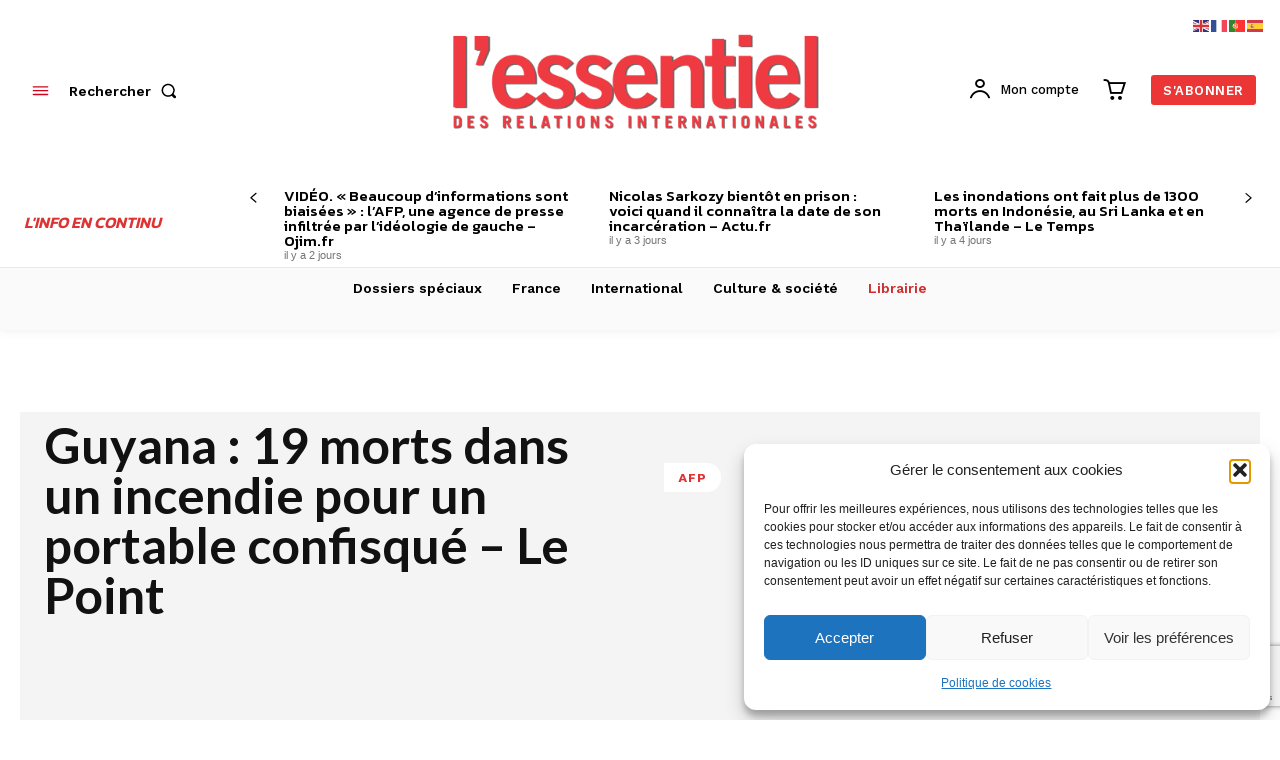

--- FILE ---
content_type: text/html; charset=utf-8
request_url: https://www.google.com/recaptcha/api2/anchor?ar=1&k=6Le8YNslAAAAAP_r5rmJDySOfdTbScLZ2hLzorAS&co=aHR0cHM6Ly9lc3NlbnRpZWwtaW50LmNvbTo0NDM.&hl=en&v=7gg7H51Q-naNfhmCP3_R47ho&size=invisible&anchor-ms=20000&execute-ms=15000&cb=zh7cspt4b728
body_size: 48359
content:
<!DOCTYPE HTML><html dir="ltr" lang="en"><head><meta http-equiv="Content-Type" content="text/html; charset=UTF-8">
<meta http-equiv="X-UA-Compatible" content="IE=edge">
<title>reCAPTCHA</title>
<style type="text/css">
/* cyrillic-ext */
@font-face {
  font-family: 'Roboto';
  font-style: normal;
  font-weight: 400;
  font-stretch: 100%;
  src: url(//fonts.gstatic.com/s/roboto/v48/KFO7CnqEu92Fr1ME7kSn66aGLdTylUAMa3GUBHMdazTgWw.woff2) format('woff2');
  unicode-range: U+0460-052F, U+1C80-1C8A, U+20B4, U+2DE0-2DFF, U+A640-A69F, U+FE2E-FE2F;
}
/* cyrillic */
@font-face {
  font-family: 'Roboto';
  font-style: normal;
  font-weight: 400;
  font-stretch: 100%;
  src: url(//fonts.gstatic.com/s/roboto/v48/KFO7CnqEu92Fr1ME7kSn66aGLdTylUAMa3iUBHMdazTgWw.woff2) format('woff2');
  unicode-range: U+0301, U+0400-045F, U+0490-0491, U+04B0-04B1, U+2116;
}
/* greek-ext */
@font-face {
  font-family: 'Roboto';
  font-style: normal;
  font-weight: 400;
  font-stretch: 100%;
  src: url(//fonts.gstatic.com/s/roboto/v48/KFO7CnqEu92Fr1ME7kSn66aGLdTylUAMa3CUBHMdazTgWw.woff2) format('woff2');
  unicode-range: U+1F00-1FFF;
}
/* greek */
@font-face {
  font-family: 'Roboto';
  font-style: normal;
  font-weight: 400;
  font-stretch: 100%;
  src: url(//fonts.gstatic.com/s/roboto/v48/KFO7CnqEu92Fr1ME7kSn66aGLdTylUAMa3-UBHMdazTgWw.woff2) format('woff2');
  unicode-range: U+0370-0377, U+037A-037F, U+0384-038A, U+038C, U+038E-03A1, U+03A3-03FF;
}
/* math */
@font-face {
  font-family: 'Roboto';
  font-style: normal;
  font-weight: 400;
  font-stretch: 100%;
  src: url(//fonts.gstatic.com/s/roboto/v48/KFO7CnqEu92Fr1ME7kSn66aGLdTylUAMawCUBHMdazTgWw.woff2) format('woff2');
  unicode-range: U+0302-0303, U+0305, U+0307-0308, U+0310, U+0312, U+0315, U+031A, U+0326-0327, U+032C, U+032F-0330, U+0332-0333, U+0338, U+033A, U+0346, U+034D, U+0391-03A1, U+03A3-03A9, U+03B1-03C9, U+03D1, U+03D5-03D6, U+03F0-03F1, U+03F4-03F5, U+2016-2017, U+2034-2038, U+203C, U+2040, U+2043, U+2047, U+2050, U+2057, U+205F, U+2070-2071, U+2074-208E, U+2090-209C, U+20D0-20DC, U+20E1, U+20E5-20EF, U+2100-2112, U+2114-2115, U+2117-2121, U+2123-214F, U+2190, U+2192, U+2194-21AE, U+21B0-21E5, U+21F1-21F2, U+21F4-2211, U+2213-2214, U+2216-22FF, U+2308-230B, U+2310, U+2319, U+231C-2321, U+2336-237A, U+237C, U+2395, U+239B-23B7, U+23D0, U+23DC-23E1, U+2474-2475, U+25AF, U+25B3, U+25B7, U+25BD, U+25C1, U+25CA, U+25CC, U+25FB, U+266D-266F, U+27C0-27FF, U+2900-2AFF, U+2B0E-2B11, U+2B30-2B4C, U+2BFE, U+3030, U+FF5B, U+FF5D, U+1D400-1D7FF, U+1EE00-1EEFF;
}
/* symbols */
@font-face {
  font-family: 'Roboto';
  font-style: normal;
  font-weight: 400;
  font-stretch: 100%;
  src: url(//fonts.gstatic.com/s/roboto/v48/KFO7CnqEu92Fr1ME7kSn66aGLdTylUAMaxKUBHMdazTgWw.woff2) format('woff2');
  unicode-range: U+0001-000C, U+000E-001F, U+007F-009F, U+20DD-20E0, U+20E2-20E4, U+2150-218F, U+2190, U+2192, U+2194-2199, U+21AF, U+21E6-21F0, U+21F3, U+2218-2219, U+2299, U+22C4-22C6, U+2300-243F, U+2440-244A, U+2460-24FF, U+25A0-27BF, U+2800-28FF, U+2921-2922, U+2981, U+29BF, U+29EB, U+2B00-2BFF, U+4DC0-4DFF, U+FFF9-FFFB, U+10140-1018E, U+10190-1019C, U+101A0, U+101D0-101FD, U+102E0-102FB, U+10E60-10E7E, U+1D2C0-1D2D3, U+1D2E0-1D37F, U+1F000-1F0FF, U+1F100-1F1AD, U+1F1E6-1F1FF, U+1F30D-1F30F, U+1F315, U+1F31C, U+1F31E, U+1F320-1F32C, U+1F336, U+1F378, U+1F37D, U+1F382, U+1F393-1F39F, U+1F3A7-1F3A8, U+1F3AC-1F3AF, U+1F3C2, U+1F3C4-1F3C6, U+1F3CA-1F3CE, U+1F3D4-1F3E0, U+1F3ED, U+1F3F1-1F3F3, U+1F3F5-1F3F7, U+1F408, U+1F415, U+1F41F, U+1F426, U+1F43F, U+1F441-1F442, U+1F444, U+1F446-1F449, U+1F44C-1F44E, U+1F453, U+1F46A, U+1F47D, U+1F4A3, U+1F4B0, U+1F4B3, U+1F4B9, U+1F4BB, U+1F4BF, U+1F4C8-1F4CB, U+1F4D6, U+1F4DA, U+1F4DF, U+1F4E3-1F4E6, U+1F4EA-1F4ED, U+1F4F7, U+1F4F9-1F4FB, U+1F4FD-1F4FE, U+1F503, U+1F507-1F50B, U+1F50D, U+1F512-1F513, U+1F53E-1F54A, U+1F54F-1F5FA, U+1F610, U+1F650-1F67F, U+1F687, U+1F68D, U+1F691, U+1F694, U+1F698, U+1F6AD, U+1F6B2, U+1F6B9-1F6BA, U+1F6BC, U+1F6C6-1F6CF, U+1F6D3-1F6D7, U+1F6E0-1F6EA, U+1F6F0-1F6F3, U+1F6F7-1F6FC, U+1F700-1F7FF, U+1F800-1F80B, U+1F810-1F847, U+1F850-1F859, U+1F860-1F887, U+1F890-1F8AD, U+1F8B0-1F8BB, U+1F8C0-1F8C1, U+1F900-1F90B, U+1F93B, U+1F946, U+1F984, U+1F996, U+1F9E9, U+1FA00-1FA6F, U+1FA70-1FA7C, U+1FA80-1FA89, U+1FA8F-1FAC6, U+1FACE-1FADC, U+1FADF-1FAE9, U+1FAF0-1FAF8, U+1FB00-1FBFF;
}
/* vietnamese */
@font-face {
  font-family: 'Roboto';
  font-style: normal;
  font-weight: 400;
  font-stretch: 100%;
  src: url(//fonts.gstatic.com/s/roboto/v48/KFO7CnqEu92Fr1ME7kSn66aGLdTylUAMa3OUBHMdazTgWw.woff2) format('woff2');
  unicode-range: U+0102-0103, U+0110-0111, U+0128-0129, U+0168-0169, U+01A0-01A1, U+01AF-01B0, U+0300-0301, U+0303-0304, U+0308-0309, U+0323, U+0329, U+1EA0-1EF9, U+20AB;
}
/* latin-ext */
@font-face {
  font-family: 'Roboto';
  font-style: normal;
  font-weight: 400;
  font-stretch: 100%;
  src: url(//fonts.gstatic.com/s/roboto/v48/KFO7CnqEu92Fr1ME7kSn66aGLdTylUAMa3KUBHMdazTgWw.woff2) format('woff2');
  unicode-range: U+0100-02BA, U+02BD-02C5, U+02C7-02CC, U+02CE-02D7, U+02DD-02FF, U+0304, U+0308, U+0329, U+1D00-1DBF, U+1E00-1E9F, U+1EF2-1EFF, U+2020, U+20A0-20AB, U+20AD-20C0, U+2113, U+2C60-2C7F, U+A720-A7FF;
}
/* latin */
@font-face {
  font-family: 'Roboto';
  font-style: normal;
  font-weight: 400;
  font-stretch: 100%;
  src: url(//fonts.gstatic.com/s/roboto/v48/KFO7CnqEu92Fr1ME7kSn66aGLdTylUAMa3yUBHMdazQ.woff2) format('woff2');
  unicode-range: U+0000-00FF, U+0131, U+0152-0153, U+02BB-02BC, U+02C6, U+02DA, U+02DC, U+0304, U+0308, U+0329, U+2000-206F, U+20AC, U+2122, U+2191, U+2193, U+2212, U+2215, U+FEFF, U+FFFD;
}
/* cyrillic-ext */
@font-face {
  font-family: 'Roboto';
  font-style: normal;
  font-weight: 500;
  font-stretch: 100%;
  src: url(//fonts.gstatic.com/s/roboto/v48/KFO7CnqEu92Fr1ME7kSn66aGLdTylUAMa3GUBHMdazTgWw.woff2) format('woff2');
  unicode-range: U+0460-052F, U+1C80-1C8A, U+20B4, U+2DE0-2DFF, U+A640-A69F, U+FE2E-FE2F;
}
/* cyrillic */
@font-face {
  font-family: 'Roboto';
  font-style: normal;
  font-weight: 500;
  font-stretch: 100%;
  src: url(//fonts.gstatic.com/s/roboto/v48/KFO7CnqEu92Fr1ME7kSn66aGLdTylUAMa3iUBHMdazTgWw.woff2) format('woff2');
  unicode-range: U+0301, U+0400-045F, U+0490-0491, U+04B0-04B1, U+2116;
}
/* greek-ext */
@font-face {
  font-family: 'Roboto';
  font-style: normal;
  font-weight: 500;
  font-stretch: 100%;
  src: url(//fonts.gstatic.com/s/roboto/v48/KFO7CnqEu92Fr1ME7kSn66aGLdTylUAMa3CUBHMdazTgWw.woff2) format('woff2');
  unicode-range: U+1F00-1FFF;
}
/* greek */
@font-face {
  font-family: 'Roboto';
  font-style: normal;
  font-weight: 500;
  font-stretch: 100%;
  src: url(//fonts.gstatic.com/s/roboto/v48/KFO7CnqEu92Fr1ME7kSn66aGLdTylUAMa3-UBHMdazTgWw.woff2) format('woff2');
  unicode-range: U+0370-0377, U+037A-037F, U+0384-038A, U+038C, U+038E-03A1, U+03A3-03FF;
}
/* math */
@font-face {
  font-family: 'Roboto';
  font-style: normal;
  font-weight: 500;
  font-stretch: 100%;
  src: url(//fonts.gstatic.com/s/roboto/v48/KFO7CnqEu92Fr1ME7kSn66aGLdTylUAMawCUBHMdazTgWw.woff2) format('woff2');
  unicode-range: U+0302-0303, U+0305, U+0307-0308, U+0310, U+0312, U+0315, U+031A, U+0326-0327, U+032C, U+032F-0330, U+0332-0333, U+0338, U+033A, U+0346, U+034D, U+0391-03A1, U+03A3-03A9, U+03B1-03C9, U+03D1, U+03D5-03D6, U+03F0-03F1, U+03F4-03F5, U+2016-2017, U+2034-2038, U+203C, U+2040, U+2043, U+2047, U+2050, U+2057, U+205F, U+2070-2071, U+2074-208E, U+2090-209C, U+20D0-20DC, U+20E1, U+20E5-20EF, U+2100-2112, U+2114-2115, U+2117-2121, U+2123-214F, U+2190, U+2192, U+2194-21AE, U+21B0-21E5, U+21F1-21F2, U+21F4-2211, U+2213-2214, U+2216-22FF, U+2308-230B, U+2310, U+2319, U+231C-2321, U+2336-237A, U+237C, U+2395, U+239B-23B7, U+23D0, U+23DC-23E1, U+2474-2475, U+25AF, U+25B3, U+25B7, U+25BD, U+25C1, U+25CA, U+25CC, U+25FB, U+266D-266F, U+27C0-27FF, U+2900-2AFF, U+2B0E-2B11, U+2B30-2B4C, U+2BFE, U+3030, U+FF5B, U+FF5D, U+1D400-1D7FF, U+1EE00-1EEFF;
}
/* symbols */
@font-face {
  font-family: 'Roboto';
  font-style: normal;
  font-weight: 500;
  font-stretch: 100%;
  src: url(//fonts.gstatic.com/s/roboto/v48/KFO7CnqEu92Fr1ME7kSn66aGLdTylUAMaxKUBHMdazTgWw.woff2) format('woff2');
  unicode-range: U+0001-000C, U+000E-001F, U+007F-009F, U+20DD-20E0, U+20E2-20E4, U+2150-218F, U+2190, U+2192, U+2194-2199, U+21AF, U+21E6-21F0, U+21F3, U+2218-2219, U+2299, U+22C4-22C6, U+2300-243F, U+2440-244A, U+2460-24FF, U+25A0-27BF, U+2800-28FF, U+2921-2922, U+2981, U+29BF, U+29EB, U+2B00-2BFF, U+4DC0-4DFF, U+FFF9-FFFB, U+10140-1018E, U+10190-1019C, U+101A0, U+101D0-101FD, U+102E0-102FB, U+10E60-10E7E, U+1D2C0-1D2D3, U+1D2E0-1D37F, U+1F000-1F0FF, U+1F100-1F1AD, U+1F1E6-1F1FF, U+1F30D-1F30F, U+1F315, U+1F31C, U+1F31E, U+1F320-1F32C, U+1F336, U+1F378, U+1F37D, U+1F382, U+1F393-1F39F, U+1F3A7-1F3A8, U+1F3AC-1F3AF, U+1F3C2, U+1F3C4-1F3C6, U+1F3CA-1F3CE, U+1F3D4-1F3E0, U+1F3ED, U+1F3F1-1F3F3, U+1F3F5-1F3F7, U+1F408, U+1F415, U+1F41F, U+1F426, U+1F43F, U+1F441-1F442, U+1F444, U+1F446-1F449, U+1F44C-1F44E, U+1F453, U+1F46A, U+1F47D, U+1F4A3, U+1F4B0, U+1F4B3, U+1F4B9, U+1F4BB, U+1F4BF, U+1F4C8-1F4CB, U+1F4D6, U+1F4DA, U+1F4DF, U+1F4E3-1F4E6, U+1F4EA-1F4ED, U+1F4F7, U+1F4F9-1F4FB, U+1F4FD-1F4FE, U+1F503, U+1F507-1F50B, U+1F50D, U+1F512-1F513, U+1F53E-1F54A, U+1F54F-1F5FA, U+1F610, U+1F650-1F67F, U+1F687, U+1F68D, U+1F691, U+1F694, U+1F698, U+1F6AD, U+1F6B2, U+1F6B9-1F6BA, U+1F6BC, U+1F6C6-1F6CF, U+1F6D3-1F6D7, U+1F6E0-1F6EA, U+1F6F0-1F6F3, U+1F6F7-1F6FC, U+1F700-1F7FF, U+1F800-1F80B, U+1F810-1F847, U+1F850-1F859, U+1F860-1F887, U+1F890-1F8AD, U+1F8B0-1F8BB, U+1F8C0-1F8C1, U+1F900-1F90B, U+1F93B, U+1F946, U+1F984, U+1F996, U+1F9E9, U+1FA00-1FA6F, U+1FA70-1FA7C, U+1FA80-1FA89, U+1FA8F-1FAC6, U+1FACE-1FADC, U+1FADF-1FAE9, U+1FAF0-1FAF8, U+1FB00-1FBFF;
}
/* vietnamese */
@font-face {
  font-family: 'Roboto';
  font-style: normal;
  font-weight: 500;
  font-stretch: 100%;
  src: url(//fonts.gstatic.com/s/roboto/v48/KFO7CnqEu92Fr1ME7kSn66aGLdTylUAMa3OUBHMdazTgWw.woff2) format('woff2');
  unicode-range: U+0102-0103, U+0110-0111, U+0128-0129, U+0168-0169, U+01A0-01A1, U+01AF-01B0, U+0300-0301, U+0303-0304, U+0308-0309, U+0323, U+0329, U+1EA0-1EF9, U+20AB;
}
/* latin-ext */
@font-face {
  font-family: 'Roboto';
  font-style: normal;
  font-weight: 500;
  font-stretch: 100%;
  src: url(//fonts.gstatic.com/s/roboto/v48/KFO7CnqEu92Fr1ME7kSn66aGLdTylUAMa3KUBHMdazTgWw.woff2) format('woff2');
  unicode-range: U+0100-02BA, U+02BD-02C5, U+02C7-02CC, U+02CE-02D7, U+02DD-02FF, U+0304, U+0308, U+0329, U+1D00-1DBF, U+1E00-1E9F, U+1EF2-1EFF, U+2020, U+20A0-20AB, U+20AD-20C0, U+2113, U+2C60-2C7F, U+A720-A7FF;
}
/* latin */
@font-face {
  font-family: 'Roboto';
  font-style: normal;
  font-weight: 500;
  font-stretch: 100%;
  src: url(//fonts.gstatic.com/s/roboto/v48/KFO7CnqEu92Fr1ME7kSn66aGLdTylUAMa3yUBHMdazQ.woff2) format('woff2');
  unicode-range: U+0000-00FF, U+0131, U+0152-0153, U+02BB-02BC, U+02C6, U+02DA, U+02DC, U+0304, U+0308, U+0329, U+2000-206F, U+20AC, U+2122, U+2191, U+2193, U+2212, U+2215, U+FEFF, U+FFFD;
}
/* cyrillic-ext */
@font-face {
  font-family: 'Roboto';
  font-style: normal;
  font-weight: 900;
  font-stretch: 100%;
  src: url(//fonts.gstatic.com/s/roboto/v48/KFO7CnqEu92Fr1ME7kSn66aGLdTylUAMa3GUBHMdazTgWw.woff2) format('woff2');
  unicode-range: U+0460-052F, U+1C80-1C8A, U+20B4, U+2DE0-2DFF, U+A640-A69F, U+FE2E-FE2F;
}
/* cyrillic */
@font-face {
  font-family: 'Roboto';
  font-style: normal;
  font-weight: 900;
  font-stretch: 100%;
  src: url(//fonts.gstatic.com/s/roboto/v48/KFO7CnqEu92Fr1ME7kSn66aGLdTylUAMa3iUBHMdazTgWw.woff2) format('woff2');
  unicode-range: U+0301, U+0400-045F, U+0490-0491, U+04B0-04B1, U+2116;
}
/* greek-ext */
@font-face {
  font-family: 'Roboto';
  font-style: normal;
  font-weight: 900;
  font-stretch: 100%;
  src: url(//fonts.gstatic.com/s/roboto/v48/KFO7CnqEu92Fr1ME7kSn66aGLdTylUAMa3CUBHMdazTgWw.woff2) format('woff2');
  unicode-range: U+1F00-1FFF;
}
/* greek */
@font-face {
  font-family: 'Roboto';
  font-style: normal;
  font-weight: 900;
  font-stretch: 100%;
  src: url(//fonts.gstatic.com/s/roboto/v48/KFO7CnqEu92Fr1ME7kSn66aGLdTylUAMa3-UBHMdazTgWw.woff2) format('woff2');
  unicode-range: U+0370-0377, U+037A-037F, U+0384-038A, U+038C, U+038E-03A1, U+03A3-03FF;
}
/* math */
@font-face {
  font-family: 'Roboto';
  font-style: normal;
  font-weight: 900;
  font-stretch: 100%;
  src: url(//fonts.gstatic.com/s/roboto/v48/KFO7CnqEu92Fr1ME7kSn66aGLdTylUAMawCUBHMdazTgWw.woff2) format('woff2');
  unicode-range: U+0302-0303, U+0305, U+0307-0308, U+0310, U+0312, U+0315, U+031A, U+0326-0327, U+032C, U+032F-0330, U+0332-0333, U+0338, U+033A, U+0346, U+034D, U+0391-03A1, U+03A3-03A9, U+03B1-03C9, U+03D1, U+03D5-03D6, U+03F0-03F1, U+03F4-03F5, U+2016-2017, U+2034-2038, U+203C, U+2040, U+2043, U+2047, U+2050, U+2057, U+205F, U+2070-2071, U+2074-208E, U+2090-209C, U+20D0-20DC, U+20E1, U+20E5-20EF, U+2100-2112, U+2114-2115, U+2117-2121, U+2123-214F, U+2190, U+2192, U+2194-21AE, U+21B0-21E5, U+21F1-21F2, U+21F4-2211, U+2213-2214, U+2216-22FF, U+2308-230B, U+2310, U+2319, U+231C-2321, U+2336-237A, U+237C, U+2395, U+239B-23B7, U+23D0, U+23DC-23E1, U+2474-2475, U+25AF, U+25B3, U+25B7, U+25BD, U+25C1, U+25CA, U+25CC, U+25FB, U+266D-266F, U+27C0-27FF, U+2900-2AFF, U+2B0E-2B11, U+2B30-2B4C, U+2BFE, U+3030, U+FF5B, U+FF5D, U+1D400-1D7FF, U+1EE00-1EEFF;
}
/* symbols */
@font-face {
  font-family: 'Roboto';
  font-style: normal;
  font-weight: 900;
  font-stretch: 100%;
  src: url(//fonts.gstatic.com/s/roboto/v48/KFO7CnqEu92Fr1ME7kSn66aGLdTylUAMaxKUBHMdazTgWw.woff2) format('woff2');
  unicode-range: U+0001-000C, U+000E-001F, U+007F-009F, U+20DD-20E0, U+20E2-20E4, U+2150-218F, U+2190, U+2192, U+2194-2199, U+21AF, U+21E6-21F0, U+21F3, U+2218-2219, U+2299, U+22C4-22C6, U+2300-243F, U+2440-244A, U+2460-24FF, U+25A0-27BF, U+2800-28FF, U+2921-2922, U+2981, U+29BF, U+29EB, U+2B00-2BFF, U+4DC0-4DFF, U+FFF9-FFFB, U+10140-1018E, U+10190-1019C, U+101A0, U+101D0-101FD, U+102E0-102FB, U+10E60-10E7E, U+1D2C0-1D2D3, U+1D2E0-1D37F, U+1F000-1F0FF, U+1F100-1F1AD, U+1F1E6-1F1FF, U+1F30D-1F30F, U+1F315, U+1F31C, U+1F31E, U+1F320-1F32C, U+1F336, U+1F378, U+1F37D, U+1F382, U+1F393-1F39F, U+1F3A7-1F3A8, U+1F3AC-1F3AF, U+1F3C2, U+1F3C4-1F3C6, U+1F3CA-1F3CE, U+1F3D4-1F3E0, U+1F3ED, U+1F3F1-1F3F3, U+1F3F5-1F3F7, U+1F408, U+1F415, U+1F41F, U+1F426, U+1F43F, U+1F441-1F442, U+1F444, U+1F446-1F449, U+1F44C-1F44E, U+1F453, U+1F46A, U+1F47D, U+1F4A3, U+1F4B0, U+1F4B3, U+1F4B9, U+1F4BB, U+1F4BF, U+1F4C8-1F4CB, U+1F4D6, U+1F4DA, U+1F4DF, U+1F4E3-1F4E6, U+1F4EA-1F4ED, U+1F4F7, U+1F4F9-1F4FB, U+1F4FD-1F4FE, U+1F503, U+1F507-1F50B, U+1F50D, U+1F512-1F513, U+1F53E-1F54A, U+1F54F-1F5FA, U+1F610, U+1F650-1F67F, U+1F687, U+1F68D, U+1F691, U+1F694, U+1F698, U+1F6AD, U+1F6B2, U+1F6B9-1F6BA, U+1F6BC, U+1F6C6-1F6CF, U+1F6D3-1F6D7, U+1F6E0-1F6EA, U+1F6F0-1F6F3, U+1F6F7-1F6FC, U+1F700-1F7FF, U+1F800-1F80B, U+1F810-1F847, U+1F850-1F859, U+1F860-1F887, U+1F890-1F8AD, U+1F8B0-1F8BB, U+1F8C0-1F8C1, U+1F900-1F90B, U+1F93B, U+1F946, U+1F984, U+1F996, U+1F9E9, U+1FA00-1FA6F, U+1FA70-1FA7C, U+1FA80-1FA89, U+1FA8F-1FAC6, U+1FACE-1FADC, U+1FADF-1FAE9, U+1FAF0-1FAF8, U+1FB00-1FBFF;
}
/* vietnamese */
@font-face {
  font-family: 'Roboto';
  font-style: normal;
  font-weight: 900;
  font-stretch: 100%;
  src: url(//fonts.gstatic.com/s/roboto/v48/KFO7CnqEu92Fr1ME7kSn66aGLdTylUAMa3OUBHMdazTgWw.woff2) format('woff2');
  unicode-range: U+0102-0103, U+0110-0111, U+0128-0129, U+0168-0169, U+01A0-01A1, U+01AF-01B0, U+0300-0301, U+0303-0304, U+0308-0309, U+0323, U+0329, U+1EA0-1EF9, U+20AB;
}
/* latin-ext */
@font-face {
  font-family: 'Roboto';
  font-style: normal;
  font-weight: 900;
  font-stretch: 100%;
  src: url(//fonts.gstatic.com/s/roboto/v48/KFO7CnqEu92Fr1ME7kSn66aGLdTylUAMa3KUBHMdazTgWw.woff2) format('woff2');
  unicode-range: U+0100-02BA, U+02BD-02C5, U+02C7-02CC, U+02CE-02D7, U+02DD-02FF, U+0304, U+0308, U+0329, U+1D00-1DBF, U+1E00-1E9F, U+1EF2-1EFF, U+2020, U+20A0-20AB, U+20AD-20C0, U+2113, U+2C60-2C7F, U+A720-A7FF;
}
/* latin */
@font-face {
  font-family: 'Roboto';
  font-style: normal;
  font-weight: 900;
  font-stretch: 100%;
  src: url(//fonts.gstatic.com/s/roboto/v48/KFO7CnqEu92Fr1ME7kSn66aGLdTylUAMa3yUBHMdazQ.woff2) format('woff2');
  unicode-range: U+0000-00FF, U+0131, U+0152-0153, U+02BB-02BC, U+02C6, U+02DA, U+02DC, U+0304, U+0308, U+0329, U+2000-206F, U+20AC, U+2122, U+2191, U+2193, U+2212, U+2215, U+FEFF, U+FFFD;
}

</style>
<link rel="stylesheet" type="text/css" href="https://www.gstatic.com/recaptcha/releases/7gg7H51Q-naNfhmCP3_R47ho/styles__ltr.css">
<script nonce="-tZs7DlwyqYIZiIduySuZQ" type="text/javascript">window['__recaptcha_api'] = 'https://www.google.com/recaptcha/api2/';</script>
<script type="text/javascript" src="https://www.gstatic.com/recaptcha/releases/7gg7H51Q-naNfhmCP3_R47ho/recaptcha__en.js" nonce="-tZs7DlwyqYIZiIduySuZQ">
      
    </script></head>
<body><div id="rc-anchor-alert" class="rc-anchor-alert"></div>
<input type="hidden" id="recaptcha-token" value="[base64]">
<script type="text/javascript" nonce="-tZs7DlwyqYIZiIduySuZQ">
      recaptcha.anchor.Main.init("[\x22ainput\x22,[\x22bgdata\x22,\x22\x22,\[base64]/[base64]/[base64]/[base64]/cjw8ejpyPj4+eil9Y2F0Y2gobCl7dGhyb3cgbDt9fSxIPWZ1bmN0aW9uKHcsdCx6KXtpZih3PT0xOTR8fHc9PTIwOCl0LnZbd10/dC52W3ddLmNvbmNhdCh6KTp0LnZbd109b2Yoeix0KTtlbHNle2lmKHQuYkImJnchPTMxNylyZXR1cm47dz09NjZ8fHc9PTEyMnx8dz09NDcwfHx3PT00NHx8dz09NDE2fHx3PT0zOTd8fHc9PTQyMXx8dz09Njh8fHc9PTcwfHx3PT0xODQ/[base64]/[base64]/[base64]/bmV3IGRbVl0oSlswXSk6cD09Mj9uZXcgZFtWXShKWzBdLEpbMV0pOnA9PTM/bmV3IGRbVl0oSlswXSxKWzFdLEpbMl0pOnA9PTQ/[base64]/[base64]/[base64]/[base64]\x22,\[base64]\\u003d\\u003d\x22,\[base64]/w4AAw7Q6DR/CrBfDt0Mjw5HCoyBCC8Ogwqsgwp5sCMKbw6zCtMOYPsK9wojDgg3CmhnCpjbDlsKYESUuwqhLWXI9woTDonouIhvCk8K1K8KXNXTDlsOER8O7UsKmQ3jDvCXCrMO1XUsmXcOQc8KRwrrDsX/Ds1gNwqrDhMO6fcOhw53Co0nDicODw6nDrsKALsOUwoHDoRRrw4ByI8KQw4nDmXdnc23DiDlnw6/CjsKsfMO1w5zDksKqCMK0w4JbTMOhVsKQIcK7MUYgwplZwqF+woR1wpnDhmR3wrZRQWjChEwzwrDDmsOUGQglf3FTWSLDhMOZwonDoj5Kw7kgHzRZAnBEwpk9W2MoIU01Ck/ChA5Tw6nDpwjCp8Krw53Cm0Z7Lm4owpDDiHbCnsOrw6Zhw5Zdw7XDrcKawoMvczjCh8K3woYfwoRnwobCicKGw4rDj1VXezFaw6xVGHAhVA/Dj8KuwrtOW3dGWUk/wq3Ctl7Dt2zDkiDCuC/DicKnXjo1w6HDug1jw5XCi8OIKzXDm8OHfsKbwpJnesKYw7RFOh7DsH7DrmzDlEpmwqNhw7ctX8Kxw6kcwqpBIjxIw7XCpgbDqEU/[base64]/DgWnCu8K3eH0FGAbDusK9F8OIwonDh8KSZDfCnQXDsWdGw7LChsOSw6YXwrPCqG7Dq3LDujVZR0U2E8KebMOPVsOnw5sOwrEJEBrDrGcNw5dvB3nDmsO9wpRjbMK3wocnY1tGwq1vw4Y6ccOsfRjDpH8sfMO3LhAZUMKKwqgcw5fDgsOCWxTDmxzDkRnClcO5Mw/CrsOuw6vDh2/CnsOjwqXDiwtYw7jClsOmMSFYwqI8w5orHR/DmUxLMcOWwoJ8wp/DnQV1woNQacORQMKhwqjCkcKRwrXCk2sswpVBwrvCgMOSwrbDrW7Du8OZT8KAworCmgFzDUw6PSfCr8O2wqxDw7h2wpcmPMKnKsKAwpnDpg7Cvi4jw7R5MWfDi8KkwqVYRkpvJ8KUw40gT8OveHlVw4g0wrtTLg/CpsKSw6TCmcOqCzJsw6TCkMKOwrfDmSDDuUbDhEHCmcOjw4Bmw5I4wr7DnUjCqzwvwpoFTXfDtcKbMzrDjsO1DCHCmsOia8K0az/[base64]/[base64]/E8KfPkkxwqfCvcOqwopxwplTw5DDrGMGfcKfS8OFI0F9C2lTf3ssXRbCjSTDmwjCvcKkwpMywrnDtMOlWXA3Lid7wrlWJsO/wovDhsOjw7xdf8KLw7oMcsOMw4IiZ8O4MEDDmsKubxDDrsOwKGN4FsOPw7YyKRxLIG/Cs8OtQFJWCTLCh3wtw57CqQNowqzCnzzDvChDw6XCi8O7egLDh8OqccKnw4NzfMO4wrNTw6B6wrDCiMOxwosuSyrDksOsG10jwqXCiA9SH8OFOBXDoWQZWmDDkcKvSXbChcOvw451wq/CiMK/BsOIUBjDs8OiCFl1FX0Rc8ObFEUlw6pnPcOuw7bCoUZCBEjCiyvCizguZcKGwolcX0o/UjPCoMKfw4k4M8KCd8OeZTJ3w6R9wpvCohrChcKxw5zDn8K0w7vDixoOwpzCj2EMwqHDvsKvb8Kqw57CkcKNVnTDgcK7H8KPe8KLw7pvB8OHTHjDg8KtJx/DpcORwoHDlsO8N8KOw6vDpXXCssO+e8KSwpAWBQ7Du8OAGsOywoBDwqFfwq8pGMK9eX9Wwr9Qw5MqO8KQw6XCnkkqcsOURAB6wrXDhMOswqIyw5ASw6M1wp3Di8KvY8OvOsOFwoJOwqnCtEDClcO+OkZ7E8O4DcKCDXNYaT7CoMKbTcO/w6IzAsOGwq06wppSwpJOZcKMwoHCtcO2wrc+CsKLe8KuNj/Dq8KYwqfDs8KxwpTCpHdjBsKEwrLCrywKw6nDpMOTL8ONw6TCvMOhanBFw7jCsT0DwojCvcK3PlU2VcObZh/Dt8OCwrXDsRoeEMKUFnTDm8OlckMEcMO9aUVmw4DChzwjw7ZjFnPDvcOwwobDv8OBw57DlcOIXsO3wpLCksK8TMO9w7/DjMOEwpXDiUQLE8Oqw5PDp8Opw4J/CDo5M8O0wofDnEdqw7J7wqPDrhB7w7vDrXnClsK5w6DDisOAwp7Cn8KAfcOQJcKrdcOqw4N5wqtEw4dyw4jCt8OTw78uf8KxWGnCsyzCnRvDtMKVwq/Cp3TCtsKOdSx2YAzClQrDpsOOKMKTRyTCm8K9IH8tDMOIeALDtMKoM8OZw45SYGxBw57DrMKuwqbDuwUtwrTDicKbLsKcLsOnXhvDpUs0ATTCnXXDsF/Dmi1Iwr9oPcKTw7JUEMO+YsK7CsOYwpgVIy/Dl8K8w41KGMOnwptqwr/ClzpYw6nDqxZGX3cEFx7CocOkwrdTwpTCtcOIw7hawprCsWwlwoEuEsKifsOpdMKBwpPCosKJBAHCqEwZwpoUwqM5woIQw6t2GcOqw4nCgBYWMMOUWlLCt8K1d2bCs2I7f3DDj3DChk7DkMODwpl6wq5+CCXDjDwuwpzCiMK/w4tLdsOpek/DpGDDicOVwpxDL8OXw6EtQ8OEwpbDocKMw6/[base64]/Dp8KtwrAWwrzCvm/DjMKSwoQJfloWwpgFw6DCgsK3UsK9wq/DpMKmw5IHw5vCg8O5w60lLsKFwpggw5TDmT0rTh8Aw5DCjyUnw6rDkMKiDMOKw41CMMOpL8OCwrwIw6HDs8OmwqjClgbDsT3CsBnDjATDhsOceWjCrMOMw4d0OEjDlmvDnn/DiRrCkCEZwqjCkMKHCGYewoEYw53DrsOnwrUxUMKlXcK7wplFwolYBcOnw5vCocKpw7wcIsKoYxDCkmzDlcK2Uw/CohBfXMKIwr8Nwo7CpsKDEQXCnQknEcKjLsK1LQRmw741LcOZOMOLF8OuwqFowr1MY8OSw5YlLhUlw5ZoE8KhwqhXwr0xw4HCjURkLcOMwoYMw64gw7zCksObwqfCtMOeUcKReDEcw7E+PsO8wpjDsFfCrMKCw4PCvsKlOFzDtUHCq8OyYcOoB0k/[base64]/CHlVw5ldw4cHQFM9TMO3RDfDnxHCqcO1VQzCgC/[base64]/F8Kkw4LChcO6XgfDtMOeRcOYw6rDvMOoIsOWesOlwobDjV0tw4o4wp3DlnlLdsK8SzREwrbCrDPCi8OiV8O4QcOpw77CjcO1dcO0wrzDvMOhw5JoYE5WwoXChMKfwrd5fMKDKsKgw5NJJ8Kswq8OwrnCocOUc8O7w4zDgsKFNW/[base64]/[base64]/ChAPDqTPDtsOdczHCvwHCvMKsw7hEwq3CjcKnWMKXwrI4HA9ZwrjDksKJJhNnOcO5QsOzJWzCrsObwp5iDcO8HAMpw7XCrsOQasOdw5rCkUjCoVoweS8gdUvDlMKBw5XDqEEae8OYH8OTw47Do8ORL8O9w4sjIcOswqg7wph4woHCrMK/DMKwwpfDgMKCFcOEw4jDjMO1w5jDtEbDiCh5w4N3K8KawoDCs8KOe8K4wpnDrsOmKzI7w7rCtsO9UMKoOsKowroIbsOjJMONw6dqKMOFaTgOw4XCucOJNA5+L8K9wojCvjRPWXbCpsKOHMKIYHEUfUrDjsKzCxdQf08TAsK4eH/DncOsFsK9D8Odw7rCoMO+d3jCgh92w73DrMOQwq/CgMOec1bCqmDDgMKZw4EXT1jCr8Osw6/DnsKSGsKPwoYpEC/DvHV1XkjCm8OOG0HDqAPDrVlcwrMiBxvCtmd2w4PDsAVxw7fCgsO1wofDlyrDjsOSw49iwp/CicKmw5wTwpFUwrLDsUvCkcOLbxYlXMKCTyg9GcKJwpnDicO3wo7CnsKkw7PDmcKSSUbCpMODwqvDlcKtYkEgwoVgcg8APcOjBMKdX8K3wrULw4shNkkIw4LDhFROwossw6/Ckxowwr3Cp8OGwpnCjAtBVQJydSHCkcOKKQQdwqNvUsOOw6VdfcOhFMK3w5/DkArDv8O+w4XCqjN3woDDryLCkMK5bMKjw5rCkhN0w4VjP8KYw4VMBVTCp010dsOLwpTDhcOQw7nCgDlfwq4TOXrDjC/CqHTDs8KRZF41wqPDisOEw73Cu8K5wpnCs8K2MQrCgcOQwoLDsGZWwrPCrUzCjMOnP8Kfwq/CisKxeTDDt3XCp8K7FcKHwqLCo31rw73Cu8Oaw5p2AcOXBEHCscKJdF10w4jCixheXsKUwpFEecKJw7hKw4s2w4YFwqs4dcKhwrjCncKSwrbDrMKIL0XDtW3DvlDCkztCwrbCnwsleMKWw7F6ZcOgMwQ4Hhx/[base64]/Dm8KbAQEHw43Cry7DlD16wrcDw73CtXo+VhsAwp7Cm8KtN8KoUmTCrxDDr8O7w4DDukcdacK9a3fDvDXCucOqwr1/Rz/DrMOHbAVaJAvDl8Ozwplow4rDq8OVw6vCrMKtwobCqyrCh2EJBT1lw5LCv8OZKQLDhcOOw49rw4TDjMKawoLDkcO0w5jCk8K0wpvCg8K+TsKNUcKewrrCulRyw53Csy0MWMOSLQMgTcKgw4BOwrZ8w4jDoMOREkR+wroNa8OUwpJXw7TCt2/CiVfCg0IVworCqFB9w4d/OWfCkk7DncOTAMOdBRp/eMOVQ8OKN0HDggvCosKVUg/DqMOJwoTCiCUxcsOLR8ODw44lXsOUw5HDs0ltwp7CmMOBGxjDshXCv8KGw4vDnl3ClkogdMK5NSHDvkjCtcONwoRaXcKeYTk+RsKpw4/CtCLDtcKyJsOCw6XDkcKMwpkrfj/CsWTDnRECw6x1wovDiMK8w43CpMKsw7DDhFp1ZMKWek4CQm/[base64]/[base64]/w5bCh1YLFC8rXMKROsOqw5/Du8OZBcOYwo5FM8OKwpDCg8Kqw6fDmsOjwoHCqhnDn0nCiFBxDXfDkS7CqgXCo8OjDcKxfEp8BnDCmMOzBXLDscOTw7nDucOTOBFpwpLDoAjCsMKCw7Nsw5ozLcKSO8K+XcKCMS/DvlzCvcOzZXFgw6lxwpN1woPCumg4eWo+PcOsw6NhXi/Cn8K8UsK2P8K3w6tFw6HDkBzCmUvCpRrDncKHDcOWBy96GSoYaMKfDcObMsO9PFkEw4/CslLDm8O9dMKwwrzDpMODwrV4SsKMwo/CnwnCt8KpwoXCnRIxwrdRw7XChsKdw6zClEXDuzw5w7HCgcKrw59Swp/[base64]/[base64]/[base64]/CqcKIFGTCl00Kwp5nw75Uwq1nw71aQ8KIB3p3HQ/DusKnw6haw5ciD8KWwodGw7bCsHrCmcK0f8Ocw4zCt8KPOcKXwrzCh8OUfsO2ZsKDw5bDmsKcwp49w5skwofDk1sBwrjCiyHDlcKpwqB2w4/ClcONS0LCh8OvDAvDhHTCpMOWKyzCj8Odw6jDvkEvwot/w7kFbMKrFmZKYDYSw4Z8wrrCqSgDSsOpMMKJasOTw4vDqsOUIiTCmsOpUcKQL8KzwqM7wrtpwqzCmsOQw51ywobDr8K+wqt0wpjDhw3CmggGwr0Swq9Ywq7DpjVfSMKFw6nDnMOQbm4JXsKhw71Xw6TCp0pnwonDtsOuw6XCkcOuwp/[base64]/w7BEwrdvSTTChi3DncOHw4wgw7PCljfDvRxdwoPDklpbPmpjwrcnwoTCs8K2wrItwoRgccKOKSI6DlFFN2jDqMKnwqUdw5Ejwq/DvcK0PsOfIMONIk/DuTLDscK6XV4nKVpDw6MKGmXDjcKPV8KzwqHDhW7Ci8KiwqfDoMOQwqHCqg/DmsKsSA3CncKawonDrcKwwqjDnsO0OgHCg3DDkcOCw5DCksOWYsKdw57DqUJOCBM+esO4a0FSIMOxXcORJFxpwrLCh8OnSsKhAVlvwrrDkRAXwqkNWcK0woTCqS4kw4UfU8Kcw7/CqMOTwo/[base64]/[base64]/CgR0cw4DDnGI0wqsjIxXCuAwPwprCucKew79qKVXCrHjDlcKvHcKEwq7DokRiJcKCwr/CscKyD0h4wpXCkMOLEMO7w5vDswzDtn8CS8K4w6LDmsOAfsK4wqMNw6sJCXTCm8KbPB9kGR7CjUHDl8KKw5XDmsO4w6rCqcOOecKawqjDiATDqCbDvkZBwoHDlMKlRsKbD8KtE1kgwos3wqwXbT/[base64]/w6nDnMOJRF06fMKYwrjDhcORw40tFmc9wrlWaFjCmQzDm8OOw4rCg8KdW8OhaiDDhlMPw4wrw6Z0wofCkgLDhMOUTRTDg2nDjsK/wpXDpDTDgGfDtsOrwr1mNxHCuEsUwrgUw6FBwoZnbsKOUl96w4zCqsK2w4/CizLCtCrCtkrCsUDCngpkWsOGGmpfJMKCwqvDnCMmwrHChCPDg8KyBcKeB2DDjsKZw4LCuxzDhwMQw5XCuQZeEmsQwqpaNMOtRsOjw47Ch2zCrXvCu8K1dMOgFBh6Ch9Mw4/CvcKfw6DCjXlBSSjDhhsqIsOqazlbcBrDhWjCkC5IwoYzwo9rSMOtwrxnw6UFwrRsXMOFTGMZQBfCo3zCri4vdzskej7DtsOpw5Fuw4/DocO2w7lIwrrCusK7Oi5owoLChVfCslxsLMOnOMKzw4fDmMKgwoLDrcOlX0HCm8OYJX/CuwxAPjV3woN3wqICw4XCvcK3wrXCvcKHwqg7YDHCrkERw4jDtcKOKBd7w4FAw41dwrzCssKkw6/[base64]/YFzDosKCH8OwU2PCsMOaacONw5ZVVMKMw7nCsy4vwrkhU28dwofCs1rDk8ObwoPDmcKPCCJaw53Ci8OnwrnCpSbCiSdqw6hRV8OsMcOUwqPCu8OZwqLDlwLDo8O7SMK/IsK4woDDtU1/QkpdYMKObcKmA8KwwpnCm8O0w48Pwr0zw63CmRgKw4vCjljDqUbCkFrCvlkYw6DDjMKiFMKewptNQwM5wrHDl8O4aXHCknZXwqM/w6pzEMObYEAAacKvOEPDmQFmwo4KwqXDnsObS8OBJsOWwq1bw4/CjsKCPMO1cMKNEMKUGkR5woXDvsOadifDoFnCv8KPZ10rThgiXg/CvsO1F8OVw7lrTcKKw4gXRGXDoz/DsCzCp2DDrsOfeDDCocOPW8K6wrwiZ8KtfTbDssKIHhkVYsO+EwJmw61SeMKNIhvDhMOYw7fCgSNjBcKXfwVgwrkFwqHDl8OoGsKLA8Olw7ZXw4/DrMKDw6HCpiMxAcKrw7huwpzCt1lxw4/[base64]/DgRQewpvDtk4/bsKqHsOhfcK6wpJ5w5/DhsO9Ck7DsU7DmwjCkWHDmxrDqTzCugnCtMKsHsKIGsKrH8KdBVPClGAbwpHCkmwLK0IDHg3Dg37CoATCrsKVFFNtwqN5w6piw4DCs8Obfxwzw6rCmcOlwp7CjsKbw67Do8OHRgPCmzc8VcKfwpXDqVlVw6pQdy/[base64]/ISXCoMODFcKqc8KZwrwfw5XDr1YgwrTDpSt1w53DoGJ6WCTDmFXCocKtwr3Dt8Kxw7VODgtyw7HDv8K1aMOEwoVCwqnClsKww4nDt8KVbsOLw6/ClUd/w5UtdjYVw4gGWsOSeRhdw640wrzCtmYxw6bCgcKnGCEDVgbDlTPCncO4w7/[base64]/Ds3HCo8KXwrbDn8OWw6sqG8OXVcO+w53DihfCkU3CtxjDgBnDv2LCtcOzw7s5wo1yw7JqSw/Ct8Oowr7DkMKlw6PCtlzDgsKew7lWMAk1woIFw4odUV7CocOYw7EPw7p4KUjDtMKkZsOgMlwjw7FkNkzClsKNwq7DiMO6blbCtAbCoMO3WsKHGMKvw4nCosKyAkRpwrzCpsKbPcOHHzTDhGXCv8OOw7o5A23DnCXCq8O8w4rDuWAvKsOjw7gfw7sJw4sMIDgVLBwyw4/DtQcmJsKnwo5dwq9IwrfDpcKEw7bCjFUWwo8twrwEd1BbwrxBwrw6wo7DsBs7w6LCrsO4w51fcsOGdcOgwpw2wqrCjAPCtMOFw7zDosO/wr4gScOfw4w6WMObwq7DoMKqwpt+bcKlw7Juwq3CqXPCncKfwqJ8AMKnfmA+wr/CgMK8LMKfY0VFJ8Osw4xpVMKSWcKBw48kMQA7Q8OjPMK6w41ODsOBCsOyw7xVwobDrTbDi8KYw5TCrW7Cq8OfAx/DvcKPVsK5R8Ohw7LDrVl6FMK4w4fDq8OeD8Kxwqkpwo3DiiU6w7BEdMOnw5HCg8KuTcOdXUfCsm8PfB1mUnnCjhTClsK7fHAGwqjDonpzwqXDoMKLw7XCssKpA1fDunDDrg/DqX9EIsKFCh48wqrDjMOFDMKGAGMUbMKew4MQwoTDq8O7dMKIWV/DgB/Cg8KuNcOqIcKiw5hUw5zCpCotSMKzwrEcw5hKw5V6w7Z2wqkKwpPDv8O2UlTCkQ5NbR3Dk0nCtk1vQAkEwooNw7fDk8OcwronVcK8PUZ/[base64]/DqcKDUyTDh8OqGMO+NsOcC1vDmX7DqcK5wobDrsO9w69tw73DvMO7w4zDocO4fls1H8KbwooXw7vCjW8nYU3DnBAsFcOZwpzDhsO1w5Mtf8KNOcOAMMKXw6fCoyZ3LMOewpXDn1bDgcKcHwRzwqvDvxxyLcKzRB3CgcKfw59mwpdTwrzCmwdBw4/[base64]/ClsOnwrLCv8KDZcOww41PwqjDpcOywodYwoMfw7bDtXs7VjLDj8K3XsKjw6BjRsOUVMKwZhLDhcOpKHkhwp7CssKdTMKLK0/DgjrCrMKPbsKZEsOMWcOiw44bw7DDgUlJw783XcOWw7fDrcOJXAoWw4/CgsOlUsKQXkE/w4VVdMOFwqRpAcKrEsOVwr4VwrvCm34dO8KMO8K8F3TDicOSQMOZw4HCtig/IHJIIHUuDCMJw6TDrQtURMOrw7fDv8Omw43CtcOWR8KmwqPDgMOsw7jDmQ5/e8ObdxvDrcO/wowNw77DkMOyOcOCRQrDhhLCojMww6XCs8KCwqNuOVV5YcOLFg/Dq8OSw7vDqCdmeMOIRSXDnXZmw5jCmcKUaTrDjlhgw6bClC3CmyxZA07DlhM0Hx4MN8K5w53DnTTDjcK1WmAAwpVmwoLDpVgAA8OdHQPDvhgtw6jCqVw/QMONw4fDhSFMLhHCnsK0bR0RVAbCuFhwwqZww5wuX21Fw64FOcOCccKEYykdCFhUw5bDp8KsR27DhDwvYRHCiWNIQMKkCcK5w45PX1pNw78Cw4XCsArCqMKlwp5lYH/[base64]/DicKpSnrDkMOBdkPDoGY4wrknb8KBXnBgw5Yjwo0EwpbDvxvClQpWw4DDusK8w7ZmWsOdwp/DssKGwqDDs3/ConxRchTCvMOGXwcqwotQwpFSwq/DtAhZC8KhSGE9ZHjCo8KXwp7DkHNowrMTKVoMJjl9w7VODy4ew5NKw6o+ZQEFwpvDssKjw7jCoMK1wpNDOsOFwonCv8KTEjPDugDChsOgX8OgasOXwqzDqcKeQSV7dQzCpnogOsOYW8KkdUghWkkqwpR1w7/[base64]/AcKGw5DChcKyw5BmORtaw6HDi8K3w4PDv8Klw7QuQMKMdcKAw79lwo/DlSLCt8K3wpzDmgDDsVN9EyXDtMOPw7I3wpjCnhvDk8OQJMKSDcK8wrvDqcO7w7kmwqzCkiXDq8KXwqHDlFTCucOEKcO4GsOCNQrCpsKuVMKpAEB9woFkw5PDsH3DksO8w65iwrAiaW9Sw4/DusO0w63DssKmwoPDjMKnw5ohw5ZDJ8OTE8OPwqLCmsKBw5fDrMKUwoctw7bDqTlwRDIJZMOqwqQ/worDry/CpT7Dh8O0wqjDhSzCusOZwqtew6fDpE/[base64]/DmMK/wo7CqEtqw6HCrcK8w6oyS8OePMOzBMO1Swpqa8Ohw4vCgXkJTMOlaVsaXnXCjU3DucKDB3VLw4nDoX9mwpJBOmnDmxpowpvDjTzCsnAYTk4dw7rDoBxyTMOXw6ESwr7Dun5Zw6vCtlMsVMKcAMK0BcOjV8OGcR/DvXNgw5bCnRrDtBdrbcK9w74lwrbDk8O3d8OSJXzDkcOMQMOzSsKCw5nDp8KqEjZZdsORw6/CmnzCmVojwoQtZMK6wobCoMOuGFFcXcOGwrvDgH9OAcKKwr/CogDDsMK/w5FXQld9wqzDjXfCusOnw6oGwqnCpsKPwqnDpBt+b1bDgcKhc8KgwrDClMKNwp0mw7jCrcK4HnTDvsKRIxbCisKSdXHCqALChMO7YDfCsiDDrsKNw4JYMMOqRcOcAsKoGT/DhMO/YcObN8OLb8K4wrXDrcKDVgZww5zCs8OlCVDCs8OZGsKkK8Omwrh/wqZRWsKkw7bDhsOMS8O0BCfCvkLCo8Otwq5XwoJdw5Mpw6DCt1vDuUbCgyPDtDvDgsOLCcOqwqfCt8OYwqzDm8OewqzDokwnLcOLeHDDki02w4XCq2RWw7tpOlfCvh3Cn3rCuMOjSsODC8O0BMO7dBF8AHQ9wqd8E8KEw4jCpWEew6gDw5DDqsK3asKdw5Ncw7/Dhk3CnxkBBSrDnFbDumwdwqpBw5ZOF37Dn8OPwovChsKUw7ZSwqvDncOtwrldw7NeFsOmd8O9DcO9dMObw4vCncOlw7DDocKSJEgdLyhwwrrDnMKtC03CrndmDMKnNMO3w7rCpcKBH8ObUsK8wonDp8OawpLDkcOILQVSw6Zqwqg2HsOtKMOGSsOJw51KHMKJJELCil/[base64]/[base64]/Clw/CiCHDi8Oaw7YZwq7DmXNuERl7w7HDmm7CvhN5CEQeDcKRQcKoaFHCncOAPFoGfDrDsmzDs8Ovw5wHwrvDv8KcwpUvw5U5wrnCkS/DlsKsY0fDhHXDqnNUw6nDnsKEw6lJBMKmw6bCq3QQw57CnMKqwrEJw73CqkVNHMOzQmLDvcKRPMKRw5Ynw4E/MGbDoMKIDS7CskduwpU0R8OpwqLCoAHCicK9w4dxw7HDvEc8w4QswqzDoC/DiHTDn8KDw5nDvwnCt8KhwqrCv8OjwqdGw6nDti8Sc0BKw7pOR8O/c8OlE8OywrBTfATCiVrDhSfDncKLAkHDisKgw7nCkn4Aw5nCicKzPTjClGVOHcK9fSfDumIYWXpGM8OsB3RkYVPDtULDjW/[base64]/wpHDtsKOchDCgcKuesOBw5HDi19Ewrs1w5bDi8KTaFMJwofDgyQOw4bCmHfCjXgHUl3CiMK3w53Cuh9Sw4/[base64]/cScOe8K4bcKdw5rCsXzDrHcUwoLCuWdDMnbDrwfClsOxwpjCh2Q0I8OkwpYhw5tvwprDjMKtw5s8FMOBDSsKwptDw6HCqsKCfDICfSJZw6tJwr8JwqjCm3fCi8K2wq0rLsKwwrDCiwvCvAzDusOOZijDqTlPVS/DusK+YjM9SSPDpsORdAt5ccORw5NlP8KVw5LCoBjCjEtUwr9aEUIxwpMiBGbCq1/Dp3HDpMKaw4LCpAEPeXDCj3Yaw7LCv8KhPnhUKRPDsxUMZMKUwqXChkHCoRLCj8O9wqnDsjDCjGDCq8OHwprDh8KYYMORwoN8AUUBYW/CpBrClGVAw4HDhsKXWw4eOcOBwpfCmmPCtgIywrzDv3VycMKaIFHCqAXCq8KxKcOzJDHDvsOBdsK8PsK6woDDlx8uFzTDvX4Swo1+wpzDtcKvZsK9C8K1EsOWw7zDu8O0wrhew68lw5/Do2DCkxULVkd6w44dw6LDiAh1bD8SdAk5wpglLidKLsOjw5DDnw7Co1kSSMO+wplJw7MZw73Dl8OWwpAcMnvDq8K1AlHCkkZSwqtRwrLDnsKbfMKow6BOwp/CqmJnG8O4w5rDiELDlDzDgsKNw4kJwplKMFtKw7zDusKxw6bCmx9pw6nDosOIwotUVRpJw6/DsEbDoi9IwrjDpALDl2l9wo7DjV7ClH01wpjDvT3Dk8KvNcO7RcOlwprDghnDp8OKLsO3CVUQwqjCrF3Cn8O1w6/Dg8KuY8OUwrzDgHtCSsKgw4fDoMOdfsOWw7jCpcOgEcKXw6tCw5dRVxsBdcOQHsKJwrt7w587wp1FUGhOPWXDhBjDiMKwwok/wrcOwr/Dv2FzCVnCrVoBEcOIK1lKHsKCY8KSwrvCscOpw6TDl3EgSsKXwqjDlMOseyvCpToqwqbDhsOQFcKqC1Qlw77DlCUgcHcAw5IJwqddAMO6F8OZATrDrMKqRlLDs8KIHkDDk8OtPgRFRRUiX8ORwoIiGS4swoV/DhvCtlYzKn1HSlweejvDisKCwqfCm8K1S8OPBWHCljXDisKDfcOlw5/DuB46L0k4w43DncOyR2rDn8K+wo1GTsOmw6IewobCsRvCiMOgOihmHRMIWcK/Q3wqw7PCgzTDqWnCil7Cq8Kzw6XDo3dQDy0ewqXDvBZawqxEw6wUM8O5QwPDs8KbYMOKwq5NWcODw6nCnMKKbD7DkMKpwoNTw6DCicO5SAoILcK9wq3DhsKQwrV8B3F+GBVPwq/[base64]/ClMOhw5AFwrfDj8OFZWhqaMKNRw/Cl0jDm8KNZ1x+NW/CpsK6IkF+cB1Xw6Uaw7fDjxnCkMOZHcObOEXDt8OPNirDiMK2DhQuw4/CtG/DlcOlw6jDs8KqwqoXw5PDiMO3VwfDmlrDtlgEw4UWwp/CgTtow63ChX3Cui9IwojDtC0GdcO9worClgDDumwfwqElw5HDqcKnw5hHAiFTL8KsMcKkKcOPw6JHw6DCk8KSw6I/Ag8xOsK9PTAnFn8wwp7DunLCkh5KKTAbw47CpxoAw7nCnVlmw6bDuAnDpsKVLcKQL08ZwoDCq8K/wrTDisOrw4rDmMOAwqLCjsKPwpzDgGvDiE0MwpMxwojDhBrDh8KUWQovdQh2w58lMys/wrM1fcOYEmcLCCjCi8OCwrzDtsKYw7hjw7BGw58nWHPClnDCmsOaDw8+wqp7Z8OqTMOGwoQ/ZsKGwooOw5MhCmkrwrITw7MiJcODa0TCrSrCjyBEw6rDksKewoLCmsK4w4zDkjfCjGXDnsOfUcKTw5rCqMKVPcOjw5/Cl1Amwps1K8OSw5cewptFwrLChsKFdMKSwoxiwroFZhvCs8Kqw4fDkCEcwr7DgsK5NsO0w5M9wovDsHHDqsKnw6LCpcOGCkfDq3vDpsK9w5Rnw7XCo8Kawoh2w7MOSGHDlk/CvmPCn8OvZ8K2w4J5bh7DgsKawq9zKDTCk8OXw4fDnnnChcKHwobDqsOlW1x7fsKeASPCp8Okw5tCKMK1wopYwrUHw4bCrcOlP0PCrcK5bikXS8Ovw4FbQH9OP1zCsV/DsWgowqx1w7xXdAgXJMOSwpE8OQ/CjwPDiS4JwotyfinCicOBCWLDhcKXRXTCsMKawo1FK34VclgHAQHDhsOEw4LCuErCnMOxS8OdwoQSwpoOecOLwoVgw4/Co8KuJcKDw6xDwqhoacKKBMOKw5d3NMK0IcKgwoxRwqJyTCxhRUF7XMKmwrbDvw/Cg204PkXDuMKwwpXDkcONwonDncKIJywpw5AMKsOeFEzDjsKcw4J/w7LCuMOpFsOcwo7Crlo/wpDCgcOUw41BDgNtwrLDgcKyJwd+H0/DksOIw4/[base64]/wp0hSsKMwpDDqFjDlGjDqyHCmMOiw4nDi8KBd8OwXWIMw7NieWhlYMOxTlrCo8KINsKcwpYvAibDlwwTQUPDh8Kpw6U8bcKtZwdvw4MSwp8kwopgw5DCq1bCgsOzFBscNMOGfsOIJMKqOlIKwrnDm3xSw6FhfiLCqcOLwoM/VRp5w7omwqPCjsO1KcKSE3I8IizDgMOGZcODMcOIeDNYA2jDm8OmVsO/woDCjRzDiCYCSXTDjWEKSU9tw4nDmxXClkLDk1TDmcO5wpnDqsOCIMOSG8O6wpZgSVp6XMK1wo/CusK8UMOVFX5CMcOpw79Pw5LDrEJOw53CqMOyw6VzwrNEw4bDrS7DgnLCpFrCscOlFsOVdjkTwofDhVzCrw8MVBjCmTLCpcK/wqbDi8O7GztDwoLDmMKSaWbCvMOGw51Rw7ldY8O2B8OoB8O0wqNcY8ODw7d6w73DikIXLj5vS8ODw7tHLMO2RDwuFwckTsKFPsOzwok+w58/wpF7YMOhOsKgH8OiWWPCpi1hw6Idw4nCv8OPY0lPLcKnw7MvDVjCtUPCqAPCqGNiDnPCqSMpCMKkNcKuHnDCiMKFw5LCvkPDsMKxw6F0U2lKwoNNwqPDvUYewr/Ch3opbjLDkcKEMxhww71bwqUSw4nCnSpbwoTDkMK7ByMbOyx/w6EkwrnDhREva8OoUTwLwrjCvsKMd8KPIWLCicKJW8Kwwr/DicKZIxFcJVMcw6HDvDY1wqLDscOuwqTCoMKNP3nDpi5BRGNGw77DncKyKW5ywpzCpsKGdDcCfMK/Kw1Yw5ciwrFVPcOqw6MpwpzCtgDDnsO1DcOUEHYcH2cjRsK2w6sLecK8wqA/wpApbR81woHDqjVAwpHDmXfDt8KbTMKhwr40ZcKGHcKsU8OnwpHChFBxwrXCicOJw7YNw4bDv8KEw4bCiE7Cr8O8wrcyKz7Cl8OzOUU+L8KHw4U5wqYfBgQfw5AWwr5AezPDhFJFP8KQE8OMUsKFwok8w5UIwqbDu2d4VnrDu0M3w4BLDDh/G8Ktw4rDogQ5ZG/Cp2HCosO+P8Otw7LDvsOZUxgFGCdyWxXDknHCkUbCmDQ1w7AAw7hfwrJfcAEzJcK5Wxt4w496EjbCrsOzC2zCj8O6Y8KdUcOzwovCk8Ktw40jw6lNwr41dsOqLMK7w63Di8Ojwr0hJMKSw7JAw6bCp8OvIMOYwqhPwrsWc3NoHAYHwp/CjsKvU8K+w7shw77DnsOfQMOMw5DCoA3CmSrDijY6wpUgf8OCwoXDhsKlw57DnQ3DrjwBGcKycwFkw5rDrcK2QcOZw4Zrw7ozwoHDjGPDgsOfG8OUe1lTw7VOw4UQa2Icwqlaw5XCnRwUw5hZZ8OXwpbDt8Ogw5RJZcO6CyxKwoM3c8KPw5DCjSDCpmM/HR5DwpwLwp/DvMKDw6XDtMKUw6fDmcKUJ8K3wp7DmXM4EsONTcKjwpNxw5HDrsOqUUTDjcONCRTCuMOHU8OsFw5+w77CqCbDsgrDhMKDw6nCicK9K30iJsOww705TFxDw5jDsiNNMsK2w4XCg8OxAlvDo294YSXDgSXDgsK/wqbCiSzCssKaw4HClmfCpCzDjGJwZMKuST42NVrCkREFSVg6wpnCgcOhJm1iWwPCjMO3w5wxK31DQyHCrsKCw57DksKuwofDszLDjcOcw4/CuFhgwp7DgMOkwp/Ci8KFXmbDnsKcwqtHw5oXwofDt8Oqw5lxw4lyDwZZN8OKGzTDiXrCiMOcDMOhNcKww7fDgcOsK8Opw79CAMOtCkHCoCcMw404XMO9XcK2KU4Yw6dVK8KuCTPDo8KICRzDr8KKJ8OEf3DCqU5oCg/CpTjCuVJLdcOLJTslw53DlFfCssOrwrYyw69iwo7DncOtw4dBMG/[base64]/DthpGwobDg8Osw7JYwqlZwrZYTcKvw45VwrHDqj/[base64]/CgsKzc8K9R8ORwq/CtMKyJcOAH8OvWMOcwr/Cp8OIw4smwpTCpBItw6Q9w6Maw494wpvDrgnDtRnDrcOEwq/[base64]/wrQgBsOBwrNFNXwkw6RgEMO0wqEmw7chAGImw60eXSXCjMOlJQgIwrrDpCTCpcOBwpTCgMKJw6rDtcKNH8KdQMONwrk4My9GKznDjMK8ZsOua8OxAMK/wrfDmDrChAjDjVNsY15tLsOsWi/CjwfDhVfChsO2KMOTKMO0wrIICArDsMOjwprDmsKhHcKTwp5yw4rDgWDCggRQGEl4wrjDgMOww5/CocKHwoEWw5h0E8K5FHfDp8K6w6gawoLCk07CpQclw5fDnHkYSMO6w5/DskdNw4FMYsKDw6JJOQB7ZUZsTcKSWFVha8OmwpgFbnQ5w49Nwo/Dh8KnYsOyw7fDiwXDvsK1CMKhw6s7UMKJw6ZrwqgMd8OtPMOfQ0/CqHTDsnXCmMKIesO0wpdEQsKYw4IyaMO/[base64]/CscKxBMKUOcOCwoBKAW10wq3Dt8O+w7jCvMK4wrAkN0RVA8OIdsOVwr5NUwpGwrB1w5PDt8ODwoEWwpzCtRFkw43Dvk4Jw63CpMOCF3/[base64]/T8OXdgdUBMKgeMK5wpM1w54Lwp3CgMKJw7/CmDIcw7vCgF5PcsO6wqgaI8Kne2IHQsOUw7TDiMOqw5/Cl1DCh8KswqnDt1nCoX3DnRjClcKSD0rDqDLColLDu0J6w6kowpBowr3DtmMawqjCt1ZQw7PCpRvCjUnCnEDDtMKEw7EMw6fDtcKpLRPCpynChRFeKlbDncOdwqrCmMOTGMKPw5kPwoDDoRwWw5vCplt9ZsKvw73Dn8K3P8OEwrYswpzDvMOKasK8wqnCgx/CmMOTP1cELSVrwoTChQXCjsK8wpBWw57DjsKDwrfCvMKQw6FxIiwcwoILwppRIQIAf8K9BW7CsS8NbMOHwq42w5B1wo7DpCTCjsKbY0TDk8Kxw6Nuw4MXXcO9w7zCjCVrVMKIw7F2Qn7Dtzhyw7/CpDbDhsKaWsKRLMK1McO4w4QEw5nCg8OkLsOhwrXCkcOCCX0rwpR7wpDDj8KHFsOSwqlmw4bDucKwwrF/fkPCgcOXf8OcE8KtbFlEwqYoTy1mwr/DhcO/w7t+ZMKXWcOkdMKrwrjCpSrClj1fw7HDt8Oxw4rDuiXCmHIyw4U3Gn3CqTFsTcODw5VJw4TDl8KIQDUcBsOREMOvwpHCgMKlw7XCssOadyHDmcOsW8KIw7DCrS/CpcKtMk1XwoIUwo/DmsK4w4cBFcKodXnDpcKjw6zCj3bDgMKIXcKRwrRBBTAAKF1bGz15wrjDusKVQ0w1wqLDj2Fdwr9EGMOyw5/CkMOawpPCkkUfciIrXxlqO2Z8w7HDmgcqCcKUw58Ow5TDvxdhCcOtMsKUQcKxwrXCi8OXdUp2d1bDoEkqMMOTK1vCpREEwrrDi8O1S8Kew5/DtG7CnMKVw7hKwopPfcKIw5zDscOlw6p0w77DgsKHw6fDsw/[base64]/DhUbDpcOLw78JKMO9QkRRw7wDDcKdwoJ9KMOew799wrjDq2HDgcOrKcKYDMOEGMKLIsK/[base64]/wr4HOUUMIcOlZA0dClzCmcKyLMOTwpHDk8ODwpbDtQ04EMOWwpzDhTF1PMOQw61XGW3DkiJRTH4Zw67DvsOkwo/DoW7DthBDPsKoQVMGw53DkFllwp/DnxDCs2hfwqrCqAs9OyLDt0o2wrnDlEjCusKKwqAgacK6woxkJR3DgRrDjUUdA8Khw40Wc8OLBTAwFC1kIhfClDxiGcKrFcOrwrNWG1gKwrIlwqnCtWZCLcOPdsKyez/DtjRNf8Ocw7bCrMOMLsKRw7pRw6fCqQEcP08WFMKJJEzClsK5w7YFJMKjwq4ILCM1w6/Dv8Ouw77DusKGE8KKw4ICecK9wo/DmjvCsMKGKMK+w44bw6fDlDA+YR7DlMKqFldlRcOPHx5LEAnDhV7DgMO3w6bDhhE4LDsLFyXCtcOAQMKMSTc0wpcNKsOCwqlfC8OjRsOlwpldOVx6woPDmMOAbxnDjcK1w4lew5vDoMKEw4LDuHfDuMO1wrccMsK/[base64]/woxgO8KSUcOKHsKjPRbDhR7DosKsOEbDqMKUNmUXVcK4KDhJYcO3Hy3DjsK6w48Mw73CrsKqw6o+wrN/w5PDmnrCkFbCoMKHY8K3UDPCm8KLV0TCuMKpNsOow4AEw5B6Wn8dw5cCOAnCgcK4wovDkl1Dwo5pUcKIG8OyFsKfwo07BVNVw5vDq8KMD8Kcw6TCssKdS1dVb8Kiw5LDgcKsw5HCv8KIEUjCicO0w63Ch3vDpw/DpjYGSyvDr8KTw5MHK8Omw55iY8KQXMOAw75kEzbCplnCtkHDlDnCiMOhW1TCgRRywqzDpnDDoMKKD3xuwovCjMODw5gPw5daMiVrVhFeFMKxw5wYw64rw5PDoTNEw6kYw5NFwqAdwqvCqMK/FMONNUlIQsKHwpJIPsOow4DDtcK7w6N5BMOcw61dDkBWfsK9Yn3CucOuwqZBwocHw4fDu8K2XcKiKnDCusOTwrZ4acOAXQwGAcKXd1AFBmIcfcOCdw/CuwzClF5WVV7CqEgrwrN+woUcw5rCqsKYw7XCoMKgU8KsMXTDs07DshkaHsKbUsK+RiELw7fDhC9aI8K/w5JlwroNwo5aw68Vw7nDmsKdU8KhTMOfdG0AwqE4w70xw5zDpXUlP1vDlUJBEhZcw5lGEBQywqImWR/DksKYDkAUGVU8w57CqxlUVsK6w64Uw7TCjcOqNSZ3w5DDsSFuwqYzOgjDh2lGcMKcw6Zlwr3Dr8OXTMO6Tn7DnX4jwq7CvsOdMHp7wpPDlVsJwpfDj2jDh8OKw50OJ8Kxw712WcOPcQ/DvW0Twp1sw6sewonCoivDisK/BHLDgzjDrR3DmQ/CoEZewrAZUFPCh0jCpFopDsK3w63DvMKdAF7Dl2REwqfDtcKjwoYBOC3DgMO3XcKeeMKxwqZfGE3CrsKxWEPDl8KFBQhaZsKqwobCnwnCjMOQw4rCgg/Dkzgcw7vChcKNSMKawqHCvMOkwqnCqxjDggwfGsOhFGnDkEHDmWs3AcKYNDk1w7VQSBhVIMOowpDCtcKmTMKJw5vDpAUnwqA7w7LCtjXCqcKawpttwofDvQHDjBjCikBzfsOAGETCl1HDij/CqcOEw4ssw6zCmcOxNCDDtWVMw6dhXsKbCW3DmDI9TXnDm8KyRllfwrtxw7B+wqsqwphqWsO0J8OCw444wrwCC8KzXMKAwq0Jw53DuFMPwo5sw47DqcK2w63DjRc+w4/DusO6CcKhwrjCvsOHwrJnbxkYEsO1acOiKy0owosbKMOhwqHDrBdqBgPDhMKtwq58EcK1fUTCtMKXEkVswoR0w4XDvnvCi1RXLRTCksKFBsKEwoIlRwl/HRshZ8KJw6BVOMOAKMKGRSUew77DjcOYwrMHH3zDqh/Cu8KwBjAic8KgHEbCh2PDrDoqZSJqw5LCucKZw4rDgEfDqsK2wpdzAcOiw6vCvknDh8KhTcKUwpwQPsOHw6zDplTDnUHCpMKyw6rDnDnDsMKcHsOVw4fCszIvMsKbw4Y9ZMOqAzl2Y8Knw7IKwrxEw4HDlnsYwoPDh1BFdVcmNMO/GBFDHVLDgAFwDgAPIzlKOWfDtQHCrFPCjm/DqcK2KTjClQbCqWocw4TCgCFRwp9qw67CjSrDl2B2UlbCp21SwqvDh2rCp8Ohe3vCv09IwqtnLEbCmMKTw4ZTw4HDviUvByZNwoYrcsOiPnvCuMOGwqwsMsKwP8KkwpEuwpJNwoFiw4zChcKfejfCojjCn8K/acKBw71VwrXClMOTw5DCgQPCuQDCmTV0asOhw6k/wq1Mw5UHfMKeX8Ouwr3CksOUZjzDikbDkcOnwr3Cm17Cl8OnwqBfwoMCw70zwqQTLsOxTiTCk8OrYRJPOsKWwrVefXljw5oiwrzCskpbfcKOwqopwokvBMOhYcKXw4/[base64]/F8KEOsO0HMKtw4vDol9aR0AKw7fCiR0VwrHChMOzw5dkEMObw5tQw4zCocKuwq5NwqMVbDNEEMOdwr0\\u003d\x22],null,[\x22conf\x22,null,\x226Le8YNslAAAAAP_r5rmJDySOfdTbScLZ2hLzorAS\x22,0,null,null,null,1,[21,125,63,73,95,87,41,43,42,83,102,105,109,121],[-1442069,351],0,null,null,null,null,0,null,0,null,700,1,null,0,\[base64]/tzcYADoGZWF6dTZkEg4Iiv2INxgAOgVNZklJNBoZCAMSFR0U8JfjNw7/vqUGGcSdCRmc4owCGQ\\u003d\\u003d\x22,0,0,null,null,1,null,0,0],\x22https://essentiel-int.com:443\x22,null,[3,1,1],null,null,null,1,3600,[\x22https://www.google.com/intl/en/policies/privacy/\x22,\x22https://www.google.com/intl/en/policies/terms/\x22],\x22Dmw98ozDDidTE2n2d+7QZYZ8Np1hMehOM7LDGoz0GYk\\u003d\x22,1,0,null,1,1765902241082,0,0,[123,144],null,[240,71,138],\x22RC-KHKEWejSYZppBw\x22,null,null,null,null,null,\x220dAFcWeA4AJ-6_kCe7n-x5XAnqwtwxo25UQVutbiUGxwMKZqKh1s_YjUqRBqzGnvxF8RexDn33aF74944lZRWapvm3t_gt4O1r_A\x22,1765985041075]");
    </script></body></html>